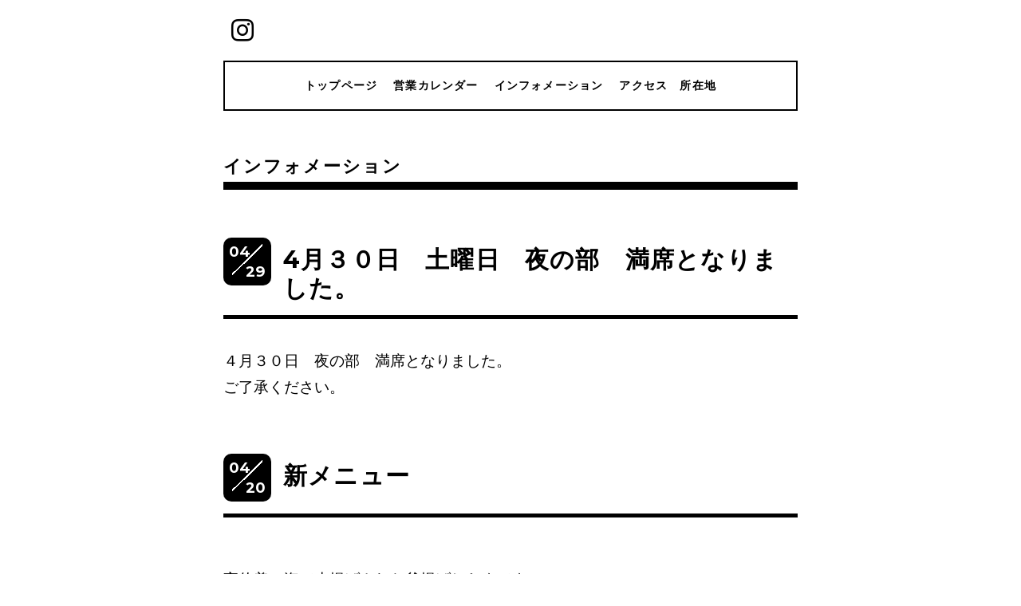

--- FILE ---
content_type: text/html; charset=utf-8
request_url: http://shodai-nemoto.com/info/2016-04
body_size: 3154
content:
<!DOCTYPE html>
<html lang="ja">
<head>
  <!-- Everyday: ver.202303270000 -->
  <meta charset="utf-8">
  <title>インフォメーション &gt; 2016-04 - [公式]　伊豆　
伊東市の手打そば　初代ねもと</title>
  <meta name="viewport" content="width=device-width,initial-scale=1.0,minimum-scale=1.0">
  <meta name="description" content="インフォメーション &gt; 2016-04 | 伊豆は伊東市宇佐美、その小さな町に当店はあります。石臼で自家製粉した最高級の国産のそば粉で毎日心を込めておそばを打っています。伊豆名産の本わさびと共にご賞味くださいませ。">
  <meta name="keywords" content="手打蕎麦　初代ねもと">
  <meta property="og:title" content="[公式]　伊豆　
伊東市の手打そば　初代ねもと">
  <meta property="og:image" content="">
  <meta property="og:site_name" content="[公式]　伊豆　
伊東市の手打そば　初代ねもと">
  
  <link rel="alternate" type="application/rss+xml" title="[公式]　伊豆　
伊東市の手打そば　初代ねもと / RSS" href="/feed.rss">
  <link rel="stylesheet" href="/style.css?921033-1751365678">
  <link rel="stylesheet" href="//fonts.googleapis.com/css?family=Questrial">
  <link rel="stylesheet" href="/css/font-awesome/css/font-awesome.min.css">
  <link rel="stylesheet" href="/assets/slick/slick.css">
  <link rel="stylesheet" href='//fonts.googleapis.com/css?family=Montserrat:700'>
  <script src="/assets/jquery/jquery-3.5.1.min.js"></script>
  <script src="/assets/clipsquareimage/jquery.clipsquareimage.js"></script>
</head>
  <body id="info">

    <div class="container">

      <!-- ヘッダー -->
      <div id="header">

        <div class="header_social_icons">
          
          
          
          <a href="https://www.instagram.com/teuchisoba_shodainemoto/" target="_blank">
            <span class="icon-instagram"></span>
          </a>
          
        </div>
        <div class="header_titlearea">
          <div class="header_text">
            <h1 class="header_logo">
              <a class="shop_sitename" href="http://shodai-nemoto.com">
                [公式]　伊豆　<br />
伊東市の手打そば　初代ねもと
              </a>
            </h1>
            <div class="header_description">
                伊豆は伊東市宇佐美、その小さな町に当店はあります。石臼で自家製粉した最高級の国産のそば粉で毎日心を込めておそばを打っています。伊豆名産の本わさびと共にご賞味くださいませ。
            </div>
          </div>
          <div class="header_date">
            <div class="header_date_month"></div>
            <div class="header_date_day"></div>
          </div>
        </div>

        <script>
          $(function() {
            var mydate = new Date();
            var headerMonth = mydate.getMonth()+1;
            var headerDay = mydate.getDate();
            if(headerMonth < 10) {
              headerMonth = '0' + headerMonth;
            }
            if(headerDay < 10) {
              headerDay = '0' + headerDay;
            }
            $('.header_date_month').text(headerMonth);
            $('.header_date_day').text(headerDay);
          });
        </script>



        <div id="gnav" class="header_nav navi pc">
          <ul class="header_nav_list navi_list">
            
            <li><a href="/"  class="footer_navi_top">トップページ</a></li>
            
            <li><a href="/calendar"  class="footer_navi_calendar">営業カレンダー</a></li>
            
            <li><a href="/info"  class="footer_navi_info active">インフォメーション</a></li>
            
            <li><a href="/about"  class="footer_navi_about">アクセス　所在地</a></li>
            
          </ul>
        </div>

        <!-- gnav/ -->
        <nav id="main-nav">
          <ul class="gnav_smart_phone">
            
            <li><a href="/"  class="navi_top">トップページ</a></li>
            
            <li><a href="/calendar"  class="navi_calendar">営業カレンダー</a></li>
            
            <li><a href="/info"  class="navi_info active">インフォメーション</a></li>
            
            <li><a href="/about"  class="navi_about">アクセス　所在地</a></li>
            
          </ul>
        </nav>
        <!-- /gnav -->

        <nav id="mobile-bar"></nav>

      </div>
      <!-- /ヘッダー -->

      

    <div class="section">
      <h2 class="section_title">
        インフォメーション
      </h2>

      <div class="section_sub_navigation">
        
          
        
          
        
          <ul class="sub_navi">
<li><a href='/info/2025-10'>2025-10（1）</a></li>
<li><a href='/info/2025-05'>2025-05（1）</a></li>
<li><a href='/info/2024-08'>2024-08（2）</a></li>
<li><a href='/info/2024-05'>2024-05（1）</a></li>
<li><a href='/info/2024-01'>2024-01（1）</a></li>
<li><a href='/info/2023-12'>2023-12（1）</a></li>
<li><a href='/info/2023-10'>2023-10（1）</a></li>
<li><a href='/info/2023-07'>2023-07（1）</a></li>
<li><a href='/info/2023-04'>2023-04（1）</a></li>
<li><a href='/info/2023-02'>2023-02（3）</a></li>
<li><a href='/info/2023-01'>2023-01（2）</a></li>
<li><a href='/info/2022-11'>2022-11（1）</a></li>
<li><a href='/info/2022-10'>2022-10（1）</a></li>
<li><a href='/info/2022-09'>2022-09（2）</a></li>
<li><a href='/info/2022-06'>2022-06（2）</a></li>
<li><a href='/info/2022-04'>2022-04（1）</a></li>
<li><a href='/info/2022-03'>2022-03（2）</a></li>
<li><a href='/info/2022-01'>2022-01（2）</a></li>
<li><a href='/info/2021-12'>2021-12（4）</a></li>
<li><a href='/info/2021-11'>2021-11（2）</a></li>
<li><a href='/info/2021-10'>2021-10（3）</a></li>
<li><a href='/info/2021-09'>2021-09（1）</a></li>
<li><a href='/info/2021-08'>2021-08（1）</a></li>
<li><a href='/info/2021-04'>2021-04（1）</a></li>
<li><a href='/info/2020-04'>2020-04（1）</a></li>
<li><a href='/info/2019-03'>2019-03（1）</a></li>
<li><a href='/info/2018-08'>2018-08（1）</a></li>
<li><a href='/info/2018-05'>2018-05（1）</a></li>
<li><a href='/info/2018-03'>2018-03（1）</a></li>
<li><a href='/info/2018-01'>2018-01（1）</a></li>
<li><a href='/info/2017-11'>2017-11（2）</a></li>
<li><a href='/info/2017-10'>2017-10（1）</a></li>
<li><a href='/info/2017-09'>2017-09（1）</a></li>
<li><a href='/info/2017-08'>2017-08（1）</a></li>
<li><a href='/info/2017-07'>2017-07（1）</a></li>
<li><a href='/info/2017-05'>2017-05（1）</a></li>
<li><a href='/info/2017-04'>2017-04（1）</a></li>
<li><a href='/info/2017-03'>2017-03（2）</a></li>
<li><a href='/info/2017-02'>2017-02（1）</a></li>
<li><a href='/info/2016-12'>2016-12（2）</a></li>
<li><a href='/info/2016-11'>2016-11（2）</a></li>
<li><a href='/info/2016-10'>2016-10（5）</a></li>
<li><a href='/info/2016-09'>2016-09（2）</a></li>
<li><a href='/info/2016-08'>2016-08（4）</a></li>
<li><a href='/info/2016-07'>2016-07（1）</a></li>
<li><a href='/info/2016-06'>2016-06（1）</a></li>
<li><a href='/info/2016-05'>2016-05（3）</a></li>
<li><a href='/info/2016-04' class='active'>2016-04（3）</a></li>
<li><a href='/info/2016-03'>2016-03（3）</a></li>
<li><a href='/info/2016-02'>2016-02（4）</a></li>
<li><a href='/info/2016-01'>2016-01（7）</a></li>
<li><a href='/info/2015-12'>2015-12（1）</a></li>
<li><a href='/info/2015-11'>2015-11（1）</a></li>
<li><a href='/info/2015-10'>2015-10（2）</a></li>
<li><a href='/info/2015-08'>2015-08（1）</a></li>
<li><a href='/info/2015-06'>2015-06（1）</a></li>
<li><a href='/info/2015-05'>2015-05（1）</a></li>
<li><a href='/info/2015-04'>2015-04（5）</a></li>
<li><a href='/info/2015-03'>2015-03（4）</a></li>
<li><a href='/info/2015-01'>2015-01（3）</a></li>
</ul>

        
          
        
      </div>

      
        <div class="autopagerize_page_element">
          
          <div class="article">
            <div class="body">
              <div class="information_date_title">
                <div class="information_date">
                  <span class="information_month">
                    04
                  </span>
                  <span class="information_day">
                    29
                  </span>
                </div>
                <h3 class="article_title">
                  <a href="/info/1170359">4月３０日　土曜日　夜の部　満席となりました。</a>
                </h3>
              </div>
              <div class="photo">
                
              </div>
              <div class="textfield">
                <p><span style="font-size: 14pt;">４月３０日　夜の部　満席となりました。</span></p>
<p><span style="font-size: 14pt;">ご了承ください。</span></p>
              </div>
            </div>
          </div>
          
          <div class="article">
            <div class="body">
              <div class="information_date_title">
                <div class="information_date">
                  <span class="information_month">
                    04
                  </span>
                  <span class="information_day">
                    20
                  </span>
                </div>
                <h3 class="article_title">
                  <a href="/info/1160859">新メニュー</a>
                </h3>
              </div>
              <div class="photo">
                
              </div>
              <div class="textfield">
                <p><img alt="" src="//cdn.goope.jp/25318/160420095839czyk_m.jpg" /></p>
<p><span style="font-size: 14pt;">宇佐美の海で水揚げされた釜揚げしらすです。</span></p>
<p><span style="font-size: 14pt;">山盛りのしらすを堪能して下さい。</span></p>
              </div>
            </div>
          </div>
          
          <div class="article">
            <div class="body">
              <div class="information_date_title">
                <div class="information_date">
                  <span class="information_month">
                    04
                  </span>
                  <span class="information_day">
                    15
                  </span>
                </div>
                <h3 class="article_title">
                  <a href="/info/1158028">4月１６日　土曜日　昼の部貸切となります。</a>
                </h3>
              </div>
              <div class="photo">
                
              </div>
              <div class="textfield">
                <p><span style="font-size: 14pt;">4月１６日（土）　昼の部　貸切です。</span></p>
<p><span style="font-size: 14pt;">ご了承ください。</span></p>
              </div>
            </div>
          </div>
          
        </div>
      

      


      


      

      

      

      

      

      

      

      
        <div class="autopagerize_insert_before">
        </div>
        <div class="pager">
          <div class="inner">
            <div>
               <a href="/info/2016-04" class='chk'>1</a>
            </div>
          </div>
        </div>
      

    </div>
    <!-- / .section -->

    <div class="footer_sub_navigation"></div>

    <div class="social">
      <div class="inner"></div>
    </div>

    <!-- トップへ戻るボタン -->
    <div class="to_top" style="visibility: visible;">
      <a href="#header" style="visibility: visible;">
        トップへ戻る
      </a>
    </div>

  </div>

    <div class="footer">
      <div class="footer_logo">
        <a href="http://shodai-nemoto.com">
          [公式]　伊豆　<br />
伊東市の手打そば　初代ねもと
        </a>
      </div>

      

      <div class="footer_copyright">
        &copy;2026 <a href="http://shodai-nemoto.com">手打蕎麦　初代ねもと</a>. All Rights Reserved.
      </div>
      <div class="shop_rss">
        <span>/ </span><a href="/feed.rss">RSS</a>
      </div>
      <div class="powered">
        Powered by <a class="link_color_02" href="https://goope.jp/">グーペ</a> /
        <a class="link_color_02" href="https://admin.goope.jp/">Admin</a>
      </div>
    </div>

  <script src="/assets/colorbox/jquery.colorbox-1.6.4.min.js"></script>
  <script src="/js/tooltip.js"></script>
  <script src="/assets/slick/slick.js"></script>
  <script src="/assets/lineup/jquery-lineup.min.js"></script>
  <script type="text/javascript" src="/assets/easing/easing.js"></script>
  <script src="/assets/tile/tile.js"></script>
  <script src="/js/theme_everyday/init.js"></script>
  <script type="text/javascript" src="/assets/mobilemenu/mobilemenu.js"></script>

  <script>
      $(function(){
          // Android4.4未満判別
          if( navigator.userAgent.indexOf('Android') > 0 && typeof window.orientation != 'undefined' && typeof(EventSource) == 'undefined') {
              $('body').addClass('ua-android-u440');
          }

          $('body').mobile_menu({
              menu: ['#main-nav ul'],
              menu_width: 200,
              prepend_button_to: '#mobile-bar'
          });

          $('#main').find('.thickbox').colorbox({
              rel: 'thickbox',
              maxWidth: '98%'
          });
      });
  </script>
  </body>
</html>
